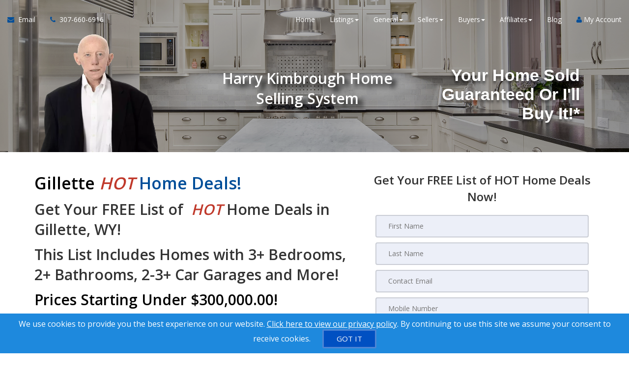

--- FILE ---
content_type: text/html; charset=utf-8
request_url: https://www.harrykimbrough.com/gillettehothomedeals
body_size: 13372
content:
<!DOCTYPE html>
<!--[if IE 8]> <html lang="en" class="ie8"> <![endif]-->
<!--[if IE 9]> <html lang="en" class="ie9"> <![endif]-->
<!--[if !IE]><!-->
<html lang="en">
<!--<![endif]-->
<head>
    <!-- SREM H -->
<title>Gillette Hot Home Deals Starting at 275K</title>


<meta charset="utf-8" />
<meta http-equiv="X-UA-Compatible" content="IE=edge,chrome=1" />
<meta name="viewport" content="width=device-width, initial-scale=1.0, user-scalable=yes">
<link rel="icon" type="image/png" sizes="32x32" href="/Content/hdx/srem1/img/favicon/32.png" />
<link rel="icon" type="image/png" sizes="16x16" href="/Content/hdx/srem1/img/favicon/16.png" />
<link rel="apple-touch-icon" sizes="57x57" href="/Content/hdx/srem1/img/favicon/57.png" />
<link rel="apple-touch-icon" sizes="72x72" href="/Content/hdx/srem1/img/favicon/72.png" />
<link rel="apple-touch-icon" sizes="114x114" href="/Content/hdx/srem1/img/favicon/114.png" />
<link rel="apple-touch-icon" sizes="144x144" href="/Content/hdx/srem1/img/favicon/144.png" />
<link rel="apple-touch-icon" sizes="180x180" href="/Content/hdx/srem1/img/favicon/180.png" />

<link rel="preconnect" href="https://fonts.googleapis.com/css?family=Open+Sans:400,600" crossorigin>
<link rel="preload" as="style" href="https://fonts.googleapis.com/css?family=Open+Sans:400,600">
<link rel="stylesheet" media="print" onload="this.onload=null;this.removeAttribute('media');" href="https://fonts.googleapis.com/css?family=Open+Sans:400,600">
<noscript><link rel="stylesheet" href="https://fonts.googleapis.com/css?family=Open+Sans:400,600&display=swap"></noscript>
<meta name="theme-color" content="#262626">
<link href="/bundles/hdx/srem1/styles?v=bgrpavUuzLEjSM7qY1OYeM1slo8WRd5z9ZhwSdgaTZA1" rel="stylesheet"/>

<script src="/bundles/hdx/srem1/scripts?v=N9UL3L7QtDM3WKra--QN5eis473XCSdPlID40Xa7JC81"></script>

<!-- Google tag (gtag.js) -->
<script async src="https://www.googletagmanager.com/gtag/js?id=G-8VTKVJHYBX"></script>
<script>
  window.dataLayer = window.dataLayer || [];
  function gtag(){dataLayer.push(arguments);}
  gtag('js', new Date());

  gtag('config', 'G-8VTKVJHYBX');
</script>
<!--[if lt IE 9]>
	 <script src="//oss.maxcdn.com/html5shiv/3.7.2/html5shiv.min.js"></script>
	 <script src="//oss.maxcdn.com/respond/1.4.2/respond.min.js"></script>
<![endif]-->
    <style type="text/css">/*global*/section {
    background-size: cover;
    background-position: center;
}

.main-banner-force {
    background-position: 0 30%;
}

.brand-tag-line,

.mb-10 {
    text-shadow: 9px 8px 10px #000000;
}

#menu-account {
    color: #fff;
}

#menu-phone {
    color: #fff;
}

#menu-email {
    color: #fff;
}

.video-container {
position: relative;
padding-bottom: 56.25%;
padding-top: 30px; height: 0; overflow: hidden;
}

.video-container iframe,
.video-container object,
.video-container embed {
position: absolute;
top: 0;
left: 0;
width: 100%;
height: 100%;
}/*custom_theme_start*/a:focus,
a:hover {
  color: #004e99;
}
a,
button,
input {
  color: #004e99;
}
.section-title-1 .title-line:before {
  background: #004e99;
}
.section-title-1 .title-line:after {
  background: #004e99;
}
.button {
  background-color: #004e99;
}
.button.button-white {
  color: #004e99;
}
.button.button-white i {
  color: #004e99;
}
.button.button-white span {
  color: #004e99;
}
.button.button-grey {
  color: #004e99;
}
.button.button-grey i {
  color: #004e99;
}
.button.button-grey span {
  color: #004e99;
}
.button.button-black {
  color: #004e99;
}
.button-border span {
  color: #004e99;
  border: 1px solid #004e99;
}
.button-border span:hover {
  box-shadow: -200px 0 0 #004e99 inset;
  border-color: #004e99;
}
.button-border-white span:hover {
  color: #004e99;
}
a.button-small {
  background-color: #004e99;
}
.text-blue,
.text-primary {
  color: #004e99;
}
.input-group-addon i {
  color: #004e99;
}
.input-group-btn button {
  color: #004e99;
}
.input-group-btn button:hover {
  background-color: #004e99;
  border-color: #004e99;
}
#back-to-top .top {
  background: #004e99;
}
.topbar-left ul li i {
  color: #004e99;
}
.topbar ul li a:hover {
  color: #004e99;
}
.blue-bg {
  background: #004e99;
}
.contact-box i {
  color: #004e99;
}
.contact-form .section-field i {
  color: #004e99;
}
.contact .contact-add i {
  color: #004e99;
}
ul.page-breadcrumb li a:hover {
  color: #004e99;
}
.addresss-info i {
  color: #004e99;
}
.dropping-words-1 span {
  color: #004e99;
}
.inner-intro .homepage-main-image .button {
  background-color: rgba(0, 78, 153, 0.85);
}
.home-page-v2 .content-box {
  background-color: #004e99;
}
.owl-theme .owl-dots .owl-dot.active span,
.owl-theme .owl-dots .owl-dot:hover span {
  border-color: #004e99;
  background: #004e99;
}
.prop-detail-container .prop-detail-section {
  margin-bottom: 25px;
}
.prop-detail-container .prop-detail-section .prop-header {
  color: #004e99;
  border-bottom: 1px solid #004e99;
}
.select2-container--default .select2-results__option--highlighted[aria-selected] {
  background-color: #004e99;
}
.select2-container--open .select2-dropdown--below {
  border: 1px solid #004e99;
}
.modal-header {
  background-color: #004e99;
}
/* Button Bootstrap fix */

.btn.btn-primary,
.read-more.btn-primary,
.btn.btn-main,
.read-more.btn-main,
.btn.read-more,
.read-more.read-more {
  background-color: #004e99;
}
.btn.btn-primary:hover,
.read-more.btn-primary:hover,
.btn.btn-main:hover,
.read-more.btn-main:hover,
.btn.read-more:hover,
.read-more.read-more:hover,
.btn.btn-primary:focus,
.read-more.btn-primary:focus,
.btn.btn-main:focus,
.read-more.btn-main:focus,
.btn.read-more:focus,
.read-more.read-more:focus,
.btn.btn-primary:active,
.read-more.btn-primary:active,
.btn.btn-main:active,
.read-more.btn-main:active,
.btn.read-more:active,
.read-more.read-more:active {
  background-color: #003466;
}
.blog .category a {
  border: 1px solid #004e99;
}
.navbar-default .navbar-nav > li > a:hover,
.navbar-default .navbar-nav > li > a:active,
.navbar-default .navbar-nav > li > a:focus {
  color: #004e99;
}
@media screen and (min-width: 768px) {
  .navbar-default .navbar-nav > li > a:hover,
  .navbar-default .navbar-nav > li > a:active,
  .navbar-default .navbar-nav > li > a:focus {
    color: #004e99;
  }
}
.widget-property-search {
  background: #004e99;
}
#blog-widget .blog-post:hover h3,
#blog-widget .blog-post:active h3,
#blog-widget .blog-post:focus h3 {
  color: #004e99;
}
.testimonial-widget #testimonial-widget h5 {
  color: #004e99;
}
.img-circle-blue {
  border: 5px solid #004e99;
}
.img-circle-blue-container img,
.img-square-blue-container img {
  border: 5px solid #004e99;
}
.bg-blue,
.bg-primary {
  background-color: #004e99;
}
.bg-blue-dark,
.bg-primary-dark {
  background-color: #003466;
}
.bg-blue-light,
.bg-primary-light {
  background-color: #0068cc;
}
.feature-main {
  background: #004e99;
}
.feature-main .feature-dark {
  background: #003466;
}
.inputbtn,
.page-form #btnSubmit {
  background-color: #004e99;
}
.page-form #btnSubmit:hover,
.inputbtn:hover {
  background-color: #003466;
}
.pagination > .active > a,
.pagination > .active > a:focus,
.pagination > .active > a:hover,
.pagination > .active > span,
.pagination > .active > span:focus,
.pagination > .active > span:hover {
  background-color: #004e99;
  border-color: #003466;
}
#blog-widget .blog-post:hover h3,
#landing-widget .blog-post:hover h3,
#blog-widget .blog-post:active h3,
#landing-widget .blog-post:active h3,
#blog-widget .blog-post:focus h3,
#landing-widget .blog-post:focus h3,
.pagination > li > a,
.pagination > li > span {
  color: #004e99;
}
::-moz-selection {
  background: #0075e5;
}
::selection {
  background: #0075e5;
}
span.propertyDetail__propertyAddress,
.container__propertyDetail h4,
.button__viewMore,
.sectionTitle__h1 h1,
a.pagesWidget__wrapper--anchor:hover h3,
a.pagesWidget__wrapper--anchor:focus h3,
.bodyclass section h1 {
  color: #004e99;
}
.container__propertyDetail h4:after {
  border-color: #004e99;
}
.sectionTitle__h1 .title-line:before,
.sectionTitle__h1 .title-line:after,
.propertySearch__button,
.reportWidget__button,
.articleWidget__button,
span.propertyDetail__propertyPrice,
.offersWidget__wrapper--text {
  background: #004e99;
}
/*custom_theme_end*//*main_banner_start*/ .main-banner-force { background-image: url(/MyFiles/2018_11_19.png)!important; background-repeat: no-repeat; }/*main_banner_end*/
/*column*/
/*custom*/
/*custom_page_background_start*//*custom_page_background_end*/</style>
    <script>
            var au_tika = false;
    </script>
    


    
    

    
</head>
<body class="">
    <!-- SREM M -->
    <div class="page-wrapper">
        
        
         

        
    <!-- SREM HR D-->
<header id="header" class="header">
    <div class="topbar visible-xs">
    <div class="container">
        <div class="row">
            <div class="col-md-5">
                    <div class="topbar-left text-left">
                        <ul id="topbar-left-content">
                                
                                    <li class="phone">
                                        <a href="tel:307-660-6916" id="menu-phone" aria-label="Call agent">
                                            <i class="fa fa-phone text-blue" aria-hidden="true"></i>
                                        </a>
                                    </li>
                                
                                                            
                                    <li class="sms">
                                        <a href="sms:307-660-6916" aria-label="Send sms to agent">
                                            <i class="fa fa-comment text-blue" aria-hidden="true"></i>
                                        </a>
                                    </li>
                                

                                
                                    <li>
                                        <a href="mailto:Harry@HarryKimbrough.com" id="menu-email" aria-label="Email agent">
                                            <i class="fa fa-envelope text-blue" aria-hidden="true"></i>
                                        </a>
                                    </li>
                                

                                
                                    <li class="share">
                                        <a onclick="javascript: sharePageViaEmail();" href="#" aria-label="Share page via Email">
                                            <i class="fa fa-share-alt text-blue" aria-hidden="true"></i>
                                        </a>
                                    </li>
                                
                        </ul>
                    </div>
            </div>
          
            <div class="col-md-7">
                    <div class="topbar-right text-right">
                        <ul>
                                <li>
                                    <a href="#" id="menu-account" onclick="javascript:showPopup('/account/register/popup')" aria-label="My Account">
                                        <i class="fa fa-user text-blue" aria-hidden="true"></i>
                                        My Account
                                    </a>
                                </li>
                        </ul>
                    </div>
                </div>
        </div>
    </div>
</div>
<script>
    function sharePageViaEmail() {
              
                    window.location = 'mailto:Harry@HarryKimbrough.com?body=https://www.harrykimbrough.com/gillettehothomedeals';
               
        }
</script>
    <nav class="navbar navbar-default">
        <div class="container-fluid">
            <div class="navbar-header">
                <button type="button" class="navbar-toggle collapsed" data-toggle="collapse" data-target="#navbar-collapsable" aria-expanded="false" aria-label="Toggle Menu">
                    <span class="sr-only">Toggle navigation</span>
                    <span class="icon-bar"></span>
                    <span class="icon-bar"></span>
                    <span class="icon-bar"></span>
                </button>
                </div>
            <div class="collapse navbar-collapse" id="navbar-collapsable">
                    <ul class="nav navbar-nav navbar-left">
                        <li class="hidden-xs">
                            <a href="mailto:Harry@HarryKimbrough.com" id="navbar-email" aria-label="Email Agent">
                                <i class="fa fa-envelope text-blue" aria-hidden="true"></i>&nbsp;
                                <span class="hidden-xs hidden-sm hidden-md">
                                    Email
                                </span>
                            </a>
                        </li>              

                            
                                <li class="phone hidden-xs">
                                    <a href="tel:307-660-6916" id="navbar-phone" aria-label="Call agent">
                                        <i class="fa fa-phone text-blue" aria-hidden="true"></i>&nbsp;
                                        <span class="hidden-xs hidden-sm hidden-md">
                                            307-660-6916
                                        </span>
                                    </a>
                                </li>
                            
                    </ul>  
                <ul class="nav navbar-nav navbar-right">                  
                        <li>                         
                            <a href="/" aria-label="Home">Home</a>                            
                        </li>                   
                 
                    <li class="dropdown" id="menu-listings"><a href="/Listings/Search/1" class="dropdown-toggle" data-toggle="dropdown" role="button" aria-haspopup="true" aria-expanded="false" aria-label="Listings">Listings<span class="caret"></span></a><ul class="dropdown-menu" id="menu-listings-cont"><li id="menu-listings-all"><a href="/Listings/Search/1"  aria-label="All Area Listings">All Area Listings</a></li><li id="menu-listings-portfolio"><a href="/MyListings" id="menu-portfolio" aria-label="Our Portfolio">Our Portfolio</a></li><li id="menu-listings-search"><a href="/Search" id="menu-search" aria-label="Power Search">Power Search</a></li></ul></li><li class="dropdown"><a href="/video_home" aria-label="Resourses for General" class="dropdown-toggle" data-toggle="dropdown" role="button" aria-haspopup="true" aria-expanded="false">General<span class="caret"></span></a><ul class="dropdown-menu" id="menu-general-cont"><li><a href="/testimonials" aria-label="What Past Clients Say">What Past Clients Say</a></li><li><a href="/gold_newsletter" aria-label="This Month's Newsletter">This Month's Newsletter</a></li><li><a href="/gp_aprep" aria-label="Accredited Platinum Real Estate Professionals">Accredited Platinum Real Estate Professionals</a></li><li><a href="/gold_custom3" aria-label="A Bit About Harry">A Bit About Harry</a></li><li><a href="/gold_testimonials" aria-label="What Clients Say">What Clients Say</a></li><li><a href="/gold_customform3" aria-label="Join Our Team!">Join Our Team!</a></li><li><a href="/contact" aria-label="Contact Us">Contact Us</a></li><li><a href="/gold_referral" aria-label="Refer a Friend">Refer a Friend</a></li><li><a href="/buyers" aria-label="Buyer Resources">Buyer Resources</a></li><li><a href="/sellers" aria-label="Sellers Resources">Sellers Resources</a></li><li><a href="/whyfree" aria-label="Why Is This Info Free?">Why Is This Info Free?</a></li><li><a href="/insideraccess" aria-label="Get VIP Insider Access">Get VIP Insider Access</a></li><li><a href="/agent_questions" aria-label="Questions Agents Hate!">Questions Agents Hate!</a></li><li><a href="/gold_askexpert" aria-label="Ask an Expert">Ask an Expert</a></li><li><a href="/affiliates" aria-label="Save $$ on Expenses">Save $$ on Expenses</a></li><li><a href="/gp_firesale" aria-label="Fire Sale Hotlist">Fire Sale Hotlist</a></li><li><a href="/youre_lucky" aria-label="You are lucky">You are lucky</a></li><li><a href="/help_wanted" aria-label="Real Estate Office Help Wanted Now!">Real Estate Office Help Wanted Now!</a></li><li><a href="/ISA_recruitment" aria-label="40-Hour Week, REAL ESTATE CAREER">40-Hour Week, REAL ESTATE CAREER</a></li><li><a href="/referrals_help" aria-label="Your Referrals Help the Children">Your Referrals Help the Children</a></li><li><a href="/OSA_recruitment" aria-label="High Level RE Career Opp For Ambitious Agents ONLY">High Level RE Career Opp For Ambitious Agents ONLY</a></li></ul></li><li class="dropdown"><a href="/sellers" aria-label="Resourses for Sellers" class="dropdown-toggle" data-toggle="dropdown" role="button" aria-haspopup="true" aria-expanded="false">Sellers<span class="caret"></span></a><ul class="dropdown-menu" id="menu-sellers-cont"><li><a href="/24h-guarantee" aria-label="Guaranteed Cash Offer within 24 Hours">Guaranteed Cash Offer within 24 Hours</a></li><li><a href="/17_percent_more" aria-label="You Could Sell Your Home For Up To 17% MORE! *">You Could Sell Your Home For Up To 17% MORE! *</a></li><li><a href="/coaching_emptynest" aria-label="Emptying the Nest?">Emptying the Nest?</a></li><li><a href="/move-up-guarantee" aria-label="Move Up Guarantee">Move Up Guarantee</a></li><li><a href="/gold_customform1" aria-label="Why Call Harry's Team ?">Why Call Harry's Team ?</a></li><li><a href="/harryhasthebuyers" aria-label="Harry Has the Buyers">Harry Has the Buyers</a></li><li><a href="/pp_01" aria-label="100% Full Market Value for Your Home, Guaranteed!">100% Full Market Value for Your Home, Guaranteed!</a></li><li><a href="/sellers-buy-guarantee" aria-label="Your Home SOLD in  Days GUARANTE">Your Home SOLD in  Days GUARANTE</a></li><li><a href="/homeeval" aria-label="What's Your Home Worth?">What's Your Home Worth?</a></li><li><a href="/seller_mistakes" aria-label="Avoid These Mistakes">Avoid These Mistakes</a></li><li><a href="/sell_for_more" aria-label="How To Sell For More!">How To Sell For More!</a></li><li><a href="/gold_findout" aria-label="Prices In Your Area">Prices In Your Area</a></li><li><a href="/inspection" aria-label="Pass Your Inspection">Pass Your Inspection</a></li><li><a href="/seminar_divorce" aria-label="Divorce and Your Home">Divorce and Your Home</a></li><li><a href="/27tips" aria-label="27 Seller Tips">27 Seller Tips</a></li><li><a href="/silver_fsbo" aria-label="For Sale by Owner">For Sale by Owner</a></li><li><a href="/seminar_expired" aria-label="Your House Didn't Sell">Your House Didn't Sell</a></li><li><a href="/gold_howlong" aria-label="When Will It Sell?">When Will It Sell?</a></li><li><a href="/coaching_catch22" aria-label="CASH for Your Home!">CASH for Your Home!</a></li><li><a href="/coaching_legal" aria-label="Avoid Legal Mistakes">Avoid Legal Mistakes</a></li><li><a href="/coaching_negotiating" aria-label="Getting the Best Price">Getting the Best Price</a></li><li><a href="/coaching_setprice" aria-label="Getting YOUR Price">Getting YOUR Price</a></li><li><a href="/gc_pets" aria-label="Pets and Moving">Pets and Moving</a></li><li><a href="/gc_kids" aria-label="Kids and Moving">Kids and Moving</a></li><li><a href="/silver_hf" aria-label="Become a VIP Seller">Become a VIP Seller</a></li><li><a href="/buyers_agents_network" aria-label="City Wide Buyers Agent Network">City Wide Buyers Agent Network</a></li><li><a href="/write_ad" aria-label="Who Will Write The Ad That Sells Your House?">Who Will Write The Ad That Sells Your House?</a></li><li><a href="/who_hires" aria-label="Who Hires Us?">Who Hires Us?</a></li><li><a href="/shocking_facts" aria-label="Recent Survey Impacts Your Home">Recent Survey Impacts Your Home</a></li><li><a href="/what_to_do_next" aria-label="How much will your home sell for and how long will">How much will your home sell for and how long will</a></li><li><a href="/myth_facts_warnings" aria-label="Warning: lies and misconceptions">Warning: lies and misconceptions</a></li><li><a href="/team_approach" aria-label="What really happens when you list your home">What really happens when you list your home</a></li><li><a href="/4_big_reasons" aria-label="4 Big Reasons to Pay CLOSE attention">4 Big Reasons to Pay CLOSE attention</a></li><li><a href="/biggest_mistakes" aria-label="Blind Archery Home Selling?">Blind Archery Home Selling?</a></li><li><a href="/real_estate_lottery" aria-label="Rely On This When You Sell Your Home">Rely On This When You Sell Your Home</a></li><li><a href="/everyday_open_house" aria-label="The Everyday Open House">The Everyday Open House</a></li><li><a href="/seller_satisfaction_guarantees" aria-label="Six Home Seller Satisfaction Guarantees">Six Home Seller Satisfaction Guarantees</a></li><li><a href="/facts_answers" aria-label="Facts and Answers to Selection Criteria">Facts and Answers to Selection Criteria</a></li><li><a href="/avoid_mistakes_when_listing" aria-label="Top 4 Mistakes to Avoid">Top 4 Mistakes to Avoid</a></li><li><a href="/agent_selection_factors" aria-label="Real Estate Agent Selection Factors">Real Estate Agent Selection Factors</a></li><li><a href="/9_step_system" aria-label="Your Home Sold in 60 Days or I will pay You $1000!">Your Home Sold in 60 Days or I will pay You $1000!</a></li><li><a href="/sellers_cancellation_guarantee" aria-label="Seller Cancellation Guarantee">Seller Cancellation Guarantee</a></li></ul></li><li class="dropdown"><a href="/buyers" aria-label="Resourses for Buyers" class="dropdown-toggle" data-toggle="dropdown" role="button" aria-haspopup="true" aria-expanded="false">Buyers<span class="caret"></span></a><ul class="dropdown-menu" id="menu-buyers-cont"><li><a href="https://www.yourhomesoldguaranteedharrykimbrough.com/MyListings" aria-label="Our Listings">Our Listings</a></li><li><a href="/vip_home_finder" aria-label="VIP Home Finder Service">VIP Home Finder Service</a></li><li><a href="/gc_buyersguarantee" aria-label="Save $5,000 Guaranteed">Save $5,000 Guaranteed</a></li><li><a href="/sell-for-free-satisfaction-guarantee" aria-label="Buyers Satisfaction Guarantee">Buyers Satisfaction Guarantee</a></li><li><a href="/commercial_properties" aria-label="Commercial Property Search">Commercial Property Search</a></li><li><a href="/gillette_homes_300k_and_up" aria-label="Gillette Homes 300K  Up">Gillette Homes 300K  Up</a></li><li><a href="/gillette_homes_under_199900" aria-label="Gillette Homes Under 199,900">Gillette Homes Under 199,900</a></li><li><a href="/gillette_homes_under_250000" aria-label="Gillette Homes Under 250,000">Gillette Homes Under 250,000</a></li><li><a href="/gillette_upscale_homes_400k_and_up" aria-label="Gillette Upscale Homes 400K  Up">Gillette Upscale Homes 400K  Up</a></li><li><a href="/gillette_wright_rozet_homes_starting_at_175000" aria-label="Gillette Wright & Rozet Homes Starting at $175000">Gillette Wright & Rozet Homes Starting at $175000</a></li><li><a href="/gillettehothomedeals" aria-label="Gillette Hot Home Deals">Gillette Hot Home Deals</a></li><li><a href="/gold_customform2" aria-label="1st Time Buyers">1st Time Buyers</a></li><li><a href="/investment_mistakes_to_avoid" aria-label="Investment Mistakes to Avoid">Investment Mistakes to Avoid</a></li><li><a href="/pp_02" aria-label="View All Area Homes For Sale">View All Area Homes For Sale</a></li><li><a href="/trade_up" aria-label="Moving Up?">Moving Up?</a></li><li><a href="/vip_buyer" aria-label="VIP Buyers">VIP Buyers</a></li><li><a href="/gold_distress" aria-label="Foreclosures Hot List">Foreclosures Hot List</a></li><li><a href="/silver_listings" aria-label="Homes for Sale">Homes for Sale</a></li><li><a href="/stop_renting" aria-label="Stop Paying Rent">Stop Paying Rent</a></li><li><a href="/zerodown" aria-label="Buy with ZERO Down">Buy with ZERO Down</a></li><li><a href="/seminar_13costs" aria-label="Beware! 13 Extra Costs">Beware! 13 Extra Costs</a></li><li><a href="/savethousands" aria-label="Save Thousands">Save Thousands</a></li><li><a href="/buyer_mistakes" aria-label="6 Buyer Mistakes">6 Buyer Mistakes</a></li><li><a href="/buyertraps" aria-label="9 Common Buyer Traps">9 Common Buyer Traps</a></li><li><a href="/silver_mortgagecalc" aria-label="Mortgage Calculator">Mortgage Calculator</a></li><li><a href="/seminar_newhomes" aria-label="New Homes vs. Resale">New Homes vs. Resale</a></li><li><a href="/gc_fixermyths" aria-label="Fixer Uppers: Myths &amp; Facts">Fixer Uppers: Myths &amp; Facts</a></li><li><a href="/coaching_bestfinancing" aria-label="Best Financing Rates">Best Financing Rates</a></li><li><a href="/gold_mortgageapp" aria-label="Mortgage Pre-Approval">Mortgage Pre-Approval</a></li><li><a href="/5_bestbuys" aria-label="5 Best Buys Hotlist">5 Best Buys Hotlist</a></li><li><a href="/gc_upscale" aria-label="Upscale Homes Hotlist">Upscale Homes Hotlist</a></li><li><a href="/gc_nomoneydown" aria-label="No Money Down Hotlist">No Money Down Hotlist</a></li><li><a href="/gc_acreage" aria-label="Homes With Land Hotlist">Homes With Land Hotlist</a></li><li><a href="/gc_pools" aria-label="Homes With Pools Hotlist">Homes With Pools Hotlist</a></li><li><a href="/gc_listings_search" aria-label="Multiple Listing Search">Multiple Listing Search</a></li><li><a href="/500-Sand-Creek-Ct" aria-label="Very Unique Blue Ribbon Home">Very Unique Blue Ribbon Home</a></li><li><a href="/5506-Glock-Ave" aria-label="An AMAZING HOME For Sale or Trade!">An AMAZING HOME For Sale or Trade!</a></li><li><a href="/808-Rockwood-Ave" aria-label="AWESOME 5 Bedroom Home for Sale or Trade!">AWESOME 5 Bedroom Home for Sale or Trade!</a></li><li><a href="/buy_back_guarantee" aria-label="You Will Love Your New Home or I’ll Buy It Back">"You Will Love Your New Home or I’ll Buy It Back"</a></li><li><a href="/buyers_cancellation_guarantee" aria-label="Buyer Cancellation Guarantee">Buyer Cancellation Guarantee</a></li></ul></li><li class="dropdown"><a href="/affiliates" aria-label="Resourses for Affiliates" class="dropdown-toggle" data-toggle="dropdown" role="button" aria-haspopup="true" aria-expanded="false">Affiliates<span class="caret"></span></a><ul class="dropdown-menu" id="menu-affiliates-cont"><li><a href="/gold_affilform1" aria-label="Real Estate Attorney">Real Estate Attorney</a></li><li><a href="/gold_affilform3" aria-label="Title Company">Title Company</a></li><li><a href="/gold_affilform4" aria-label="Home Warranty Company">Home Warranty Company</a></li><li><a href="/gold_affilform5" aria-label="Home Inspector">Home Inspector</a></li><li><a href="/gold_affilform6" aria-label="Landscaping">Landscaping</a></li><li><a href="/gold_affilform7" aria-label="Movers">Movers</a></li><li><a href="/gold_affilform8" aria-label="Painting Company">Painting Company</a></li></ul></li>
                        <li class="hidden-sm">
                            <a href="/Blog" id="menu-blog"  aria-label="Blog">Blog</a>
                        </li>

                                <li class="hidden-xs">
                                    <a href="#" onclick="javascript:showPopup('/account/register/popup')" id="navbar-account" aria-label="Create an Account">
                                        <i class="fa fa-user text-blue" aria-hidden="true"></i> My Account
                                    </a>
                                </li>
                    
                </ul>
            </div>
        </div>
    </nav>
</header>


        



    <!--SREM PG-->
    <!--SREM PG H-->
        <section class="inner-intro small bg-opacity-black-30 pb-0" style="background-image:url('/MyFiles/2018_11_19.png')">
            <div class="container branded-banner-v1">

                <div class="row display-table">

                    <div class="col-sm-6 col-md-4  branded-banner-v1-agent display-column-bottom hidden-xs">
                        <img src="/myfiles/harry_removebg_preview.webp"
                             class="img-responsive">
                    </div>
                    <div class="col-md-4 hidden-sm hidden-xs branded-banner-v1-text display-column-middle">  
                    <h2 class="text-white mb-10">Harry Kimbrough Home <br/> Selling System</h2>
                        
                    </div>
                    <div class="col-sm-6 col-md-4 branded-banner-v1-logo display-column-middle">
                        <h1 class="text-white" style="font-family: futura-pt, sans-serif; text-shadow: 0 5px 5px rgba(0,0,0,0.5);">Your Home Sold Guaranteed Or I'll Buy It!*</h1>
                    </div>

                </div>

            </div>
            
            <meta name="facebook-domain-verification" content="34qoo2y45k9vy2pn9r7blj6l9jhlmo" />
        </section>
<!--SREM PG C-->
<div class="bodyclass bodyclass"><section class="pb-40 pt-40 "><div class=" container"><div class="row "><div class="col-md-7 col-md-offset-0"><!--page-content--><h1><span style="color:#000000;">Gillette </span><span style="color:#C0392B;"><em>HOT</em> </span><span style="color:null;">Home Deals!</span></h1>

<h2>Get Your FREE List of <font color="#c0392b"><i> HOT </i></font><span style="color:null;">Home Deals in Gillette, WY!</span></h2>

<h2>This List Includes Homes with 3+ Bedrooms,<br />
2+ Bathrooms, 2-3+ Car Garages and More! </h2>

<h2><span style="color:#000000;">Prices Starting Under $300,000.00! </span></h2>

<h2>Some Qualify for <strong>ZERO</strong> Downpayment</h2>
<img src="/MyFiles/Screenshot_2015_10_24_11.40.39.png" style="width: 555px; height: 350px;" /><!--page-content--></div><div class="col-md-5 col-md-offset-0"><div class="page-form form-site"><!--page-form-->
<script type="text/javascript" language="javascript">
      $(function () {
       jQuery.validator.addMethod('phoneUS', function(phone_number, element) {
       phone_number = phone_number.replace(/\s+/g, ''); 
       return this.optional(element) || phone_number.length > 9 &&
        phone_number.match(/^(1-?)?(\([2-9]\d{2}\)|[2-9]\d{2})-?[2-9]\d{2}-?\d{4}$/);
       }, 'Please enter a valid phone number.');         

        jQuery.validator.messages.required = "";
        $("#reportreqestform").validate({
            rules: {Mobile:{phoneUS:true}},                      
            invalidHandler: function (form, validator) {
                var errors = validator.numberOfInvalids();                
                  if (errors) { var message = errors == 1 ? 'You missed 1 field. It has been highlighted' : 'You missed ' + errors + ' fields. They have been highlighted'; $("div.error").html(message); $("div.error").show(); } else { $("div.error").hide(); }
              }
        });
        if ($('#reportreqestform').length > 0) {
              $.ajax({ url: "/api/general/getkey",type: "GET",cache: true,success: function (data) { $('<input>').attr({ type: 'hidden', id: '_key', name: '_key', value: data }).appendTo('#reportreqestform'); }
            });
        }
    });
</script>  
            
<form method="post" name="reportreqestform" id="reportreqestform" action="/gillettehothomedeals" >
<div class="error"></div>
<div id="frm_section">Get Your FREE List of HOT Home Deals Now!</div> 

<table width="95%" border="0" align="center" cellspacing="0" cellpadding="5">
    <tr>
        <td>
            <input type="text" placeholder=" First Name" tabindex="1" id="FirstName" name="FirstName" class="required" maxlength="50" aria-label="First Name"/>
        </td>
    </tr>
    <tr>
        <td>
            <input type="text" placeholder=" Last Name" tabindex="2" id="LastName" name="LastName" class="required" maxlength="50" aria-label="Last Name"/>
        </td>
    </tr>
    <tr>
        <td>
            <input type="email" placeholder=" Contact Email" tabindex="3" id="Email" maxlength="200" name="Email" class="group required" aria-label="Contact Email"/>
        </td>
    </tr>
    <tr>
        <td>
            <input type="tel" placeholder=" Mobile Number" tabindex="4" id="Mobile" name="Mobile"  maxlength="20" class="group required" aria-label="Mobile Number"/>
        </td>
    </tr>  
    <tr>
        <td>
           <input type="text" placeholder=" Address"  tabindex="5"  name="Address" id="Address" maxlength="100" aria-label="Address"/>
         </td>
     </tr>
     <tr>
         <td>
           <input type="text" placeholder=" City"  tabindex="6" name="City" id="City" maxlength="50"  aria-label="City"/>
        </td>
      </tr>
      <tr>          
          <td>
             <input type="text" placeholder=" State/Province"  tabindex="7" id="State_Province" name="State_Province" maxlength="50" aria-label="State/Province"/>
          </td>
       </tr>
       <tr>          
          <td>
             <input type="text" placeholder=" Zip/Postal"  tabindex="8" name="Zip_Postal_Code" id="Zip_Postal_Code" maxlength="20" aria-label="Zip/Postal"/>
         </td>
       </tr>  
      <tr>
        <td>
            <textarea rows="3" name="Comments" id="Comments" wrap="virtual" placeholder="Comments" tabindex="9" aria-label="Comments"></textarea>
        </td>
    </tr>
    <tr>
        <td align="center">
            <div class="small" style="text-align: justify;">
			  <input type="checkbox" id="_accept" name="_accept" class="required" value="accepted"  title="Please agree to our policy!"/> 
			  By submitting this form, you consent to receive updates and promotional offers from us via email, text messages, and phone calls. Consent is not a condition of service. 
			  To unsubscribe, click 'Unsubscribe' in emails, reply 'STOP' in texts, or inform us during calls. For more details, please review our <u><a href="/privacy" aria-label="Website Privacy Policy" target="_blank">Privacy Policy</a></u>.</div><input type="submit" tabindex="10" id="btnSubmit" value="Submit" name="btnSubmit"  aria-label="Submit"/>
        </td>
    </tr>
</table>           
<div></div> 
<div id="div_pptext"></div>
</form>          
<!--page-form--></div></div></div></div></section></div>    <!--SREM PG CB-->





        

        
    <!-- SREM F -->
<div id="back-to-top"><a class="top arrow" href="#top" aria-label="Link to Top of Page"><i class="fa fa-long-arrow-up" aria-hidden="true"></i></a></div>
<footer class="footer">
	<div class="container">
			<div class="row">
				<div class="col-sm-12 text-white">
					<p class="mt-15">
						<div id="disclosure"><div class="section-title-1 text-center pt-60">
<h1 class="text-white">Contact Us </h1>
<div class="title-line"></div></div>
<script type="text/javascript"> 
$(document).ready(function () { jQuery.validator.addMethod('phoneUS', function(phone_number, element) { phone_number = phone_number.replace(/\s+|[.\-()]/g, ''); return this.optional(element) || phone_number.length > 9 && phone_number.match(/^(1-?)?(\([2-9]\d{2}\)|[2-9]\d{2})-?[2-9]\d{2}-?\d{4}$/); }, 'Please enter a valid phone number (e.g.,123-456-7890).'); jQuery.validator.messages.required = ""; $("#contactform").validate({ rules: { Mobile:{phoneUS:true} }, invalidHandler: function (form, validator) { var errors = validator.numberOfInvalids(); if (errors) { var message = errors == 1 ? 'You missed 1 field. It has been highlighted' : 'You missed ' + errors + ' fields. They have been highlighted'; $("div.error").html(message); $("div.error").show(); } else { $("div.error").hide(); } } }); if ($('#contactform').length > 0) { $.ajax({ url: "/api/general/getkey",type: "GET",cache: true, success: function (data) { $('<input>').attr({ type: 'hidden', id: '_key', name: '_key', value: data }).appendTo('#contactform'); ; } }); } }); 
</script> 
<form action="/default" id="contactform" method="post" name="contactform" novalidate="novalidate">
<div class="contact-form col-sm-5"> <p class="text-white">We would like to hear from you! If you have any questions, please do not hesitate to contact us. We are always looking forward to hearing from you! We will do our best to reply to you within 24 hours !</p> 
<div class="row">
<div class="col-sm-6">
<div class="section-field"><i class="fa fa-user"></i><input class="required" id="FirstName" name="FirstName" placeholder="Name*" type="text" /></div></div>
<div class="col-sm-6"> <div class="section-field"><i class="fa fa-envelope-o"></i><input class="required" id="Email" name="email" placeholder="Email*" type="email" /></div></div>
<div class="col-sm-12"> <div class="section-field"><i class="fa fa-phone"></i><input class="fa-phone required" id="Mobile" name="phone" placeholder="Mobile*" type="text" /></div>
</div> </div> <div class="section-field textarea mb-20"><i class="fa fa-pencil"></i><textarea class="input-message required" name="message" placeholder="Comment*" rows="5"></textarea></div>
<button class="button btn-border" id="btnSubmit" name="btnSubmit" type="submit"><span>Submit</span><i class="fa fa-paper-plane-o" aria-hidden="true"></i></button></div> 
</form> <div class="col-sm-7"> <div class="col-sm-6">
<div class="get-in-touch">
<h2 class="text-white">Get in Touch</h2><p></p></div>
<a href="tel:+1307-660-6916"><p class="contact-add"><i class="fa fa-user"></i>&nbsp;<span class="text-white">Harry Kimbrough 1990</span><p></a>
<a href="tel:+1307-660-6916"><p class="contact-add"><i class="fa fa-phone"></i>&nbsp;<span class="text-white">307-660-6916<br /></span></p></a>
<a href="sms:307-660-6916"><p class="contact-add"><i class="fa fa-comment"></i>&nbsp; <span class="text-white">Text me now</span></p></a>
<a><p class="contact-add"><i class="fa fa-home"></i>&nbsp; <span class="text-white">RE/MAX Professionals Inc.</span></p></a>
<a target="_blank" href="https://maps.google.com/?q=907 E. Boxelder Road Gillette, WY 82718, Gillette WY 82718"><p class="contact-add"><i class="fa fa-map-marker"></i>&nbsp;<span class="text-white">907 E. Boxelder Road Gillette, WY 82718, Gillette WY 82718</span> </p></a>
<a href="mailto:Harry@HarryKimbrough.com"><p class="contact-add"><i class="fa fa-envelope-o"></i>&nbsp;<span class="text-white">Harry@HarryKimbrough.com</span></p></a></div>
<div class="col-sm-6 pt-10"> <div class="img-circle-blue-container"><img class='img-responsive' src='/myfiles/reduced_5_12_24_removebg_preview.webp' /></div><div style="text-align: center;">
<div style="display: inline-block; margin-top: 15px;"><img class='img-responsive' src='/myfiles/site_logo_1542733293851.jpeg'/></div></div></div></div></div>
					</p>
				</div>
			</div>
		<div class="row">
			<div class="col-sm-12 text-white">
				<p class="text-center">
 <input type="checkbox" id="_accept" name="_accept" class="required" value="accepted"  title="Please agree to our policy!"/> 
By submitting this form, you consent to receive updates and promotional offers from us via email, text messages, and phone calls. Consent is not a condition of service. 
To unsubscribe, click 'Unsubscribe' in emails, reply 'STOP' in texts, or inform us during calls. For more details, please review our <u><a href="/privacy" aria-label="Website Privacy Policy" target="_blank">Privacy Policy</a></u>    
				</p>
			</div>
		</div>
		<div class="row">
			<div class="col-sm-12 text-white">
				<p class="text-center">
A SuccessWebsite&reg; Solution &trade; & &copy; owned by ConsulNet Computing Inc. 1998-2026 (All Rights Reserved)<br />Select content licensed from Craig Proctor Productions Inc.<br /><a href="/dmca" target="_blank"  aria-label="Link to DMCA Notice">DMCA notice</a>				</p>
			</div>
		</div>
	</div>
</footer>


        
        

    </div>
    <div id="loader-div" class="loader-div">
        <div id="loader" class="inline-loader"></div>
    </div>   
	
    <!-- SREM Modal -->
<div class="modal fade" id="popupModal" tabindex="-1" role="dialog" aria-labelledby="myModalLabel"
	 aria-hidden="true">
	<div class="modal-dialog">
		<div class="modal-content" id="popup-content">
		</div>
	</div>
</div>
<div class="modal fade" id="registerModal" tabindex="-1" role="dialog" aria-labelledby="myModalLabel"
	 aria-hidden="true">
	<div class="modal-dialog">
		<div class="modal-content" id="register-content">
		</div>
	</div>
</div>
	<script src="/webpush.js"></script>
	<script>
        var webpush = 0;
        var popupint = null;
		$(document).ready(function () {
			var isSupported = 'Notification' in window && 'serviceWorker' in navigator && 'PushManager' in window;
			if (isSupported) {
				var isInstalled = (navigator.serviceWorker.controller != null && navigator.serviceWorker.controller.state === 'activated');
				if (!isInstalled) {
								        
					popupint = setInterval(showWebPrompt, 2000);
			        
				}
			}
			else {
				console.log('Web Push is not supported in this browser.');
			}
		});
        function showWebPrompt() {
            if (webpush == 0) {
                webpush = 1;
						
						$.ajax({ url: '/account/web-notify/bar', type: 'GET', success: function (data) { $("footer").append(data); } });
					
                if (popupint != null) { clearInterval(popupint); }
            }
        }
	</script>

        <div id="cookiesPolicy" class="cookies-policy">
        We use cookies to provide you the best experience on our website. <a href="/privacy" target="_blank"  aria-label="Website Cookies Policy">Click here to view our privacy policy</a>. By continuing to use this site we assume your consent to receive cookies. 
        <button class="button-gotit" id="btnGotIt" name="btnGotIt" type="button" onclick="setCookie();" aria-label="GOT IT"><span>GOT IT</span></button>
    </div>
    <script type="text/javascript">
        function setCookie() {
            $("#cookiesPolicy").css("display", "none");
            document.cookie = "AcceptCookiesPolicy=true; expires=" + new Date(new Date().setFullYear(new Date().getFullYear() + 1));
        }
    </script>
  
    <!-- begin_integration_scripts --><!-- Facebook Pixel Code -->
<script>
!function(f,b,e,v,n,t,s)
{if(f.fbq)return;n=f.fbq=function(){n.callMethod?
n.callMethod.apply(n,arguments):n.queue.push(arguments)};
if(!f._fbq)f._fbq=n;n.push=n;n.loaded=!0;n.version='2.0';
n.queue=[];t=b.createElement(e);t.async=!0;
t.src=v;s=b.getElementsByTagName(e)[0];
s.parentNode.insertBefore(t,s)}(window,document,'script',
'https://connect.facebook.net/en_US/fbevents.js');
fbq('init', '152394715377318');
fbq('track', 'PageView');
</script>
<noscript>
<img height='1' width='1'
src='https://www.facebook.com/tr?id=152394715377318&ev=PageView&noscript=1'/>
</noscript>
<!-- End Facebook Pixel Code --> <!-- end_integration_scripts -->
        
</body>
</html>

--- FILE ---
content_type: text/html; charset=utf-8
request_url: https://www.harrykimbrough.com/api/general/getkey
body_size: 61
content:
263BA200150EA846CBC2E8C4515554A7E730FDCB8176FD4E671B1D00AF96C43D96F017E96930275D044FC9342BDB1701D14E6652CC3F9A52FDD0B716F016ECEF0B6934C506AA9951

--- FILE ---
content_type: text/html; charset=utf-8
request_url: https://www.harrykimbrough.com/api/general/getkey
body_size: 84
content:
263BA200150EA846CBC2E8C4515554A7E730FDCB8176FD4E671B1D00AF96C43D96F017E96930275D044FC9342BDB1701D14E6652CC3F9A52FDD0B716F016ECEF0B6934C506AA9951

--- FILE ---
content_type: application/javascript
request_url: https://www.harrykimbrough.com/webpush.js
body_size: 1209
content:
var vapidpublickey="BGw3S42zES5jdpGt3zlF32_h1iuYgyVX51FyblmUEVj-2j3xjpg6VMi7vJQ05ZgV1MTMqHnMGpMuP29PmNX1rfY";

if (navigator.serviceWorker != null && navigator.serviceWorker.controller != null) {
    navigator.serviceWorker.register("/sw.js").then(
        (reg) => { console.log('sw update succeeded');
        },
        (error) => {
            setWPNICookie();
            console.error('sw update failed: ${error}');
        });
}

function setWPNICookie() {
    $("#web-Notify").hide();
    $('#registerModal').modal('hide');
    document.cookie = "webNotify=false;SameSite=Strict; expires=" + new Date(new Date().getFullYear(), new Date().getMonth(), new Date().getDate() + 2);
}

function createSubscription() {
    navigator.serviceWorker.register("/sw.js").then(
        (reg) => {
        console.log("sw registered");
        setSubscription(reg);
        $("#web-Notify").hide();
        $('#registerModal').modal('hide');
        },
        (error) => {
            setWPNICookie();
            console.error('sw registration failed: ${error}');
        });
}

function requestNotificationAccess() {
    Notification.requestPermission().then(function (permission) {
        $("#web-Notify").hide();
        $('#registerModal').modal('hide');
        if (permission === "granted") {
            createSubscription();
        }
        else if (permission === "denied") {
            showInstructions();
        }
    });
}

function showInstructions() {
    const userAgent = navigator.userAgent;
    let instructions = "You've blocked notifications. To enable them, go to your browser settings.";
    if (userAgent.includes("Edg")) {
        instructions += "Go to Edge settings → Cookies and site permissions → Notifications, and allow notifications for this site.";
    }
    else if (userAgent.includes("Chrome")) {
        instructions += "Go to Chrome settings → Privacy and security → Site settings → Notifications, and allow notifications for this site.";
    } else if (userAgent.includes("Firefox")) {
        instructions += "Go to Firefox settings → Privacy & Security → Permissions → Notifications, and allow notifications for this site.";
    }  

    alert(instructions);
}

function setSubscription(reg) {
    reg.pushManager.getSubscription().then(function (sub) {
        if (sub === null) {
            reg.pushManager.subscribe({
                userVisibleOnly: true,
                applicationServerKey: vapidpublickey 
            }).then(function (sub) {
                saveSubscription(sub);
            }).catch(function (e) {
                setWPNICookie();
                console.error("Unable to subscribe to push", e);
            });
        } else {           
        }
    });
}

function saveSubscription(sub) {
    var sb = {
        endpoint: sub.endpoint,
        p256dh: arrayBufferToBase64(sub.getKey("p256dh")),
        auth: arrayBufferToBase64(sub.getKey("auth"))
    };
    $.post("/api/account/Subscribe", sb).then(function () { $("#web-Notify").hide(); });
}

function arrayBufferToBase64(buffer) {
    var binary = '';
    var bytes = new Uint8Array(buffer);
    var len = bytes.byteLength;
    for (var i = 0; i < len; i++) {
        binary += String.fromCharCode(bytes[i]);
    }
    return window.btoa(binary);
}